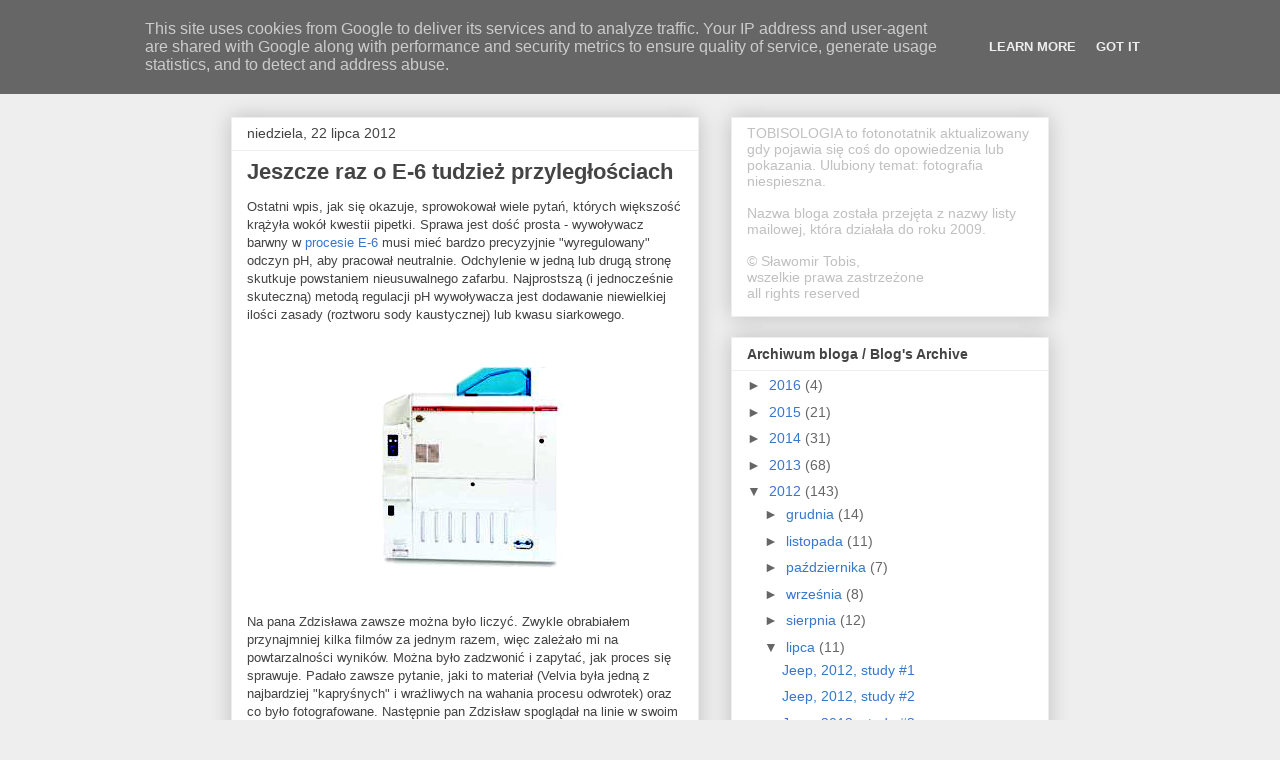

--- FILE ---
content_type: text/plain
request_url: https://www.google-analytics.com/j/collect?v=1&_v=j102&a=1735006939&t=pageview&_s=1&dl=http%3A%2F%2Fblog.tobis.pl%2F2012%2F07%2Fjeszcze-raz-o-e-6-tudziez-przylegosciach.html&ul=en-us%40posix&dt=TOBISOLOGIA%3A%20Jeszcze%20raz%20o%20E-6%20tudzie%C5%BC%20przyleg%C5%82o%C5%9Bciach&sr=1280x720&vp=1280x720&_u=IEBAAEABAAAAACAAI~&jid=1929472902&gjid=250244149&cid=1441678109.1768591818&tid=UA-17854759-1&_gid=1597957621.1768591818&_r=1&_slc=1&z=1809858332
body_size: -449
content:
2,cG-ES6GXG14QP